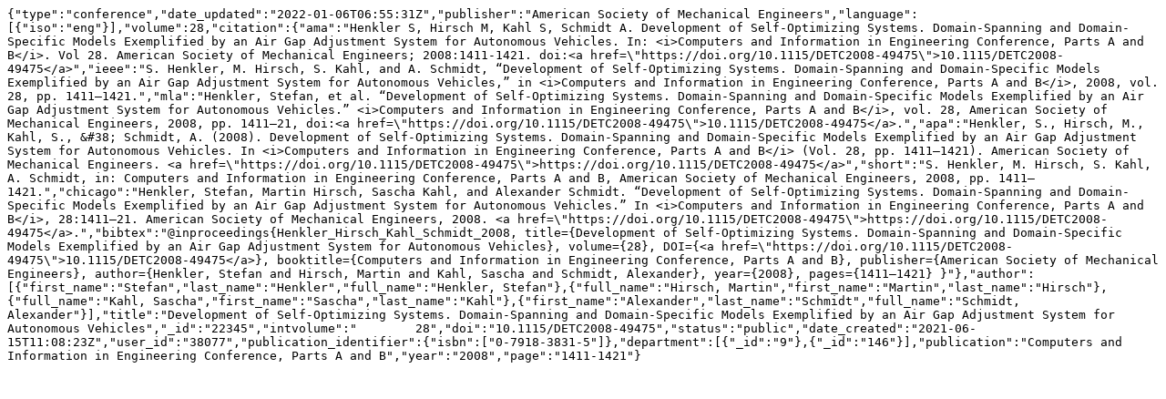

--- FILE ---
content_type: text/plain;charset=utf-8
request_url: https://ris.uni-paderborn.de/record/22345.jsonl
body_size: 1023
content:
{"type":"conference","date_updated":"2022-01-06T06:55:31Z","publisher":"American Society of Mechanical Engineers","language":[{"iso":"eng"}],"volume":28,"citation":{"ama":"Henkler S, Hirsch M, Kahl S, Schmidt A. Development of Self-Optimizing Systems. Domain-Spanning and Domain-Specific Models Exemplified by an Air Gap Adjustment System for Autonomous Vehicles. In: <i>Computers and Information in Engineering Conference, Parts A and B</i>. Vol 28. American Society of Mechanical Engineers; 2008:1411-1421. doi:<a href=\"https://doi.org/10.1115/DETC2008-49475\">10.1115/DETC2008-49475</a>","ieee":"S. Henkler, M. Hirsch, S. Kahl, and A. Schmidt, “Development of Self-Optimizing Systems. Domain-Spanning and Domain-Specific Models Exemplified by an Air Gap Adjustment System for Autonomous Vehicles,” in <i>Computers and Information in Engineering Conference, Parts A and B</i>, 2008, vol. 28, pp. 1411–1421.","mla":"Henkler, Stefan, et al. “Development of Self-Optimizing Systems. Domain-Spanning and Domain-Specific Models Exemplified by an Air Gap Adjustment System for Autonomous Vehicles.” <i>Computers and Information in Engineering Conference, Parts A and B</i>, vol. 28, American Society of Mechanical Engineers, 2008, pp. 1411–21, doi:<a href=\"https://doi.org/10.1115/DETC2008-49475\">10.1115/DETC2008-49475</a>.","apa":"Henkler, S., Hirsch, M., Kahl, S., &#38; Schmidt, A. (2008). Development of Self-Optimizing Systems. Domain-Spanning and Domain-Specific Models Exemplified by an Air Gap Adjustment System for Autonomous Vehicles. In <i>Computers and Information in Engineering Conference, Parts A and B</i> (Vol. 28, pp. 1411–1421). American Society of Mechanical Engineers. <a href=\"https://doi.org/10.1115/DETC2008-49475\">https://doi.org/10.1115/DETC2008-49475</a>","short":"S. Henkler, M. Hirsch, S. Kahl, A. Schmidt, in: Computers and Information in Engineering Conference, Parts A and B, American Society of Mechanical Engineers, 2008, pp. 1411–1421.","chicago":"Henkler, Stefan, Martin Hirsch, Sascha Kahl, and Alexander Schmidt. “Development of Self-Optimizing Systems. Domain-Spanning and Domain-Specific Models Exemplified by an Air Gap Adjustment System for Autonomous Vehicles.” In <i>Computers and Information in Engineering Conference, Parts A and B</i>, 28:1411–21. American Society of Mechanical Engineers, 2008. <a href=\"https://doi.org/10.1115/DETC2008-49475\">https://doi.org/10.1115/DETC2008-49475</a>.","bibtex":"@inproceedings{Henkler_Hirsch_Kahl_Schmidt_2008, title={Development of Self-Optimizing Systems. Domain-Spanning and Domain-Specific Models Exemplified by an Air Gap Adjustment System for Autonomous Vehicles}, volume={28}, DOI={<a href=\"https://doi.org/10.1115/DETC2008-49475\">10.1115/DETC2008-49475</a>}, booktitle={Computers and Information in Engineering Conference, Parts A and B}, publisher={American Society of Mechanical Engineers}, author={Henkler, Stefan and Hirsch, Martin and Kahl, Sascha and Schmidt, Alexander}, year={2008}, pages={1411–1421} }"},"author":[{"first_name":"Stefan","last_name":"Henkler","full_name":"Henkler, Stefan"},{"full_name":"Hirsch, Martin","first_name":"Martin","last_name":"Hirsch"},{"full_name":"Kahl, Sascha","first_name":"Sascha","last_name":"Kahl"},{"first_name":"Alexander","last_name":"Schmidt","full_name":"Schmidt, Alexander"}],"title":"Development of Self-Optimizing Systems. Domain-Spanning and Domain-Specific Models Exemplified by an Air Gap Adjustment System for Autonomous Vehicles","_id":"22345","intvolume":"        28","doi":"10.1115/DETC2008-49475","status":"public","date_created":"2021-06-15T11:08:23Z","user_id":"38077","publication_identifier":{"isbn":["0-7918-3831-5"]},"department":[{"_id":"9"},{"_id":"146"}],"publication":"Computers and Information in Engineering Conference, Parts A and B","year":"2008","page":"1411-1421"}
